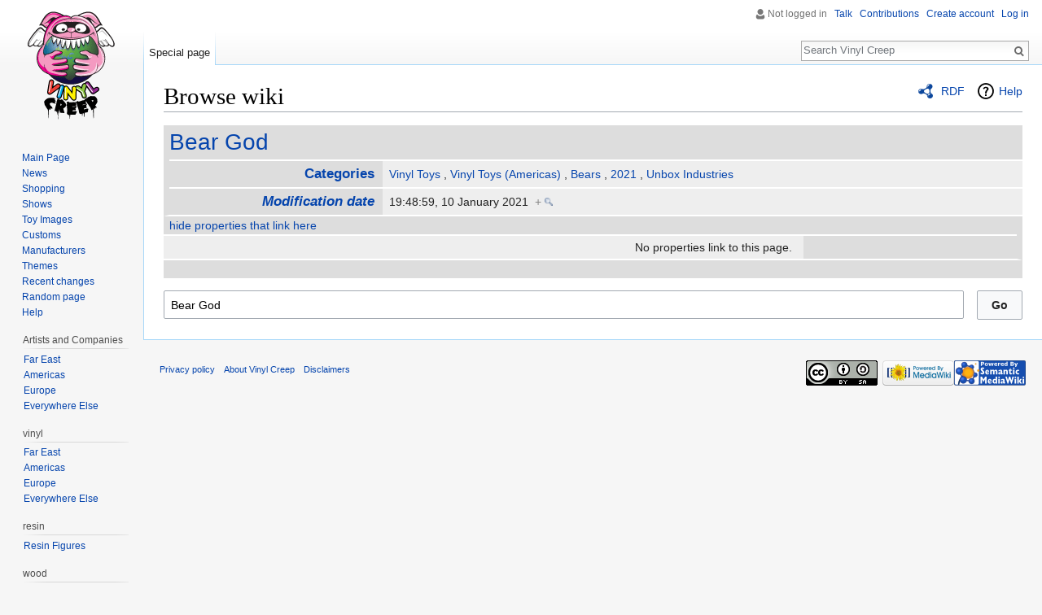

--- FILE ---
content_type: text/javascript; charset=utf-8
request_url: https://vinyl-creep.net/w/load.php?debug=false&lang=en&modules=ext.smw.autocomplete%7Cext.smw.browse.page.autocomplete&skin=vector&version=1777ck6
body_size: 602
content:
mw.loader.implement("ext.smw.autocomplete@1gsqpt5",function($,jQuery,require,module){(function($,mw){'use strict';var defaults={limit:10,separator:null,search:'property',namespace:mw.config.get('wgNamespaceIds').property};$.fn.smwAutocomplete=function(settings){var options=$.extend({},defaults,settings);var regex=new RegExp(options.separator,'mi');function split(val){return val.split(regex);}function extractLast(term){return split(term).pop();}function escapeQuestion(term){if(term.substring(0,1)==="?"){return term.substring(1);}else{return term;}}var version=$.ui?parseFloat($.ui.version.substring(2)):1;if(version>=9){$.ui.autocomplete('instance')._renderItem=function(ul,item){var term_without_q=escapeQuestion(extractLast(this.term));var re=new RegExp("(?![^&;]+;)(?!<[^<>]*)("+term_without_q.replace("/([\^\$\(\)\[\]\{\}\*\.\+\?\|\\])/gi","\\$1")+")(?![^<>]*>)(?![^&;]+;)","gi");var loc=item.label.search(re),t='';if(loc>=0){t=item.label.substr(0,loc)+'<strong>'+item.label.substr(loc,
term_without_q.length)+'</strong>'+item.label.substr(loc+term_without_q.length);}else{t=item.label;}return $("<li>").append("<a>"+t+"</a>").appendTo(ul);};}else{$.ui.autocomplete.prototype._renderItem=function(ul,item){var term_without_q=escapeQuestion(extractLast(this.term));var re=new RegExp("(?![^&;]+;)(?!<[^<>]*)("+term_without_q.replace("/([\^\$\(\)\[\]\{\}\*\.\+\?\|\\])/gi","\\$1")+")(?![^<>]*>)(?![^&;]+;)","gi");var loc=item.label.search(re),t='';if(loc>=0){t=item.label.substr(0,loc)+'<strong>'+item.label.substr(loc,term_without_q.length)+'</strong>'+item.label.substr(loc+term_without_q.length);}else{t=item.label;}$("<li></li>").data("item.autocomplete",item).append(" <a>"+t+"</a>").appendTo(ul);};}$.extend($.ui.autocomplete,{filter:function(array,term){var matcher=new RegExp("\\\b"+$.ui.autocomplete.escapeRegex(term),"i");return $.grep(array,function(value){return matcher.test(value.label||value.value||value);});}});this.autocomplete({minLength:2,source:function(request,
response){$.getJSON(mw.config.get('wgScriptPath')+'/api.php',{'action':'opensearch','format':'json','limit':options.limit,'namespace':options.namespace,'search':extractLast(request.term)},function(data){if(data.error===undefined){if(options.search==='property'){for(var i=0;i<data[1].length;i++){data[1][i]=data[1][i].substr(data[1][i].indexOf(':')+1);}}response(data[1]);}else{response(false);}});},focus:function(){return false;},select:function(event,ui){var terms=this.value;terms=split(terms);terms.pop();terms.push(ui.item.value);terms.push("");this.value=terms.join(options.separator!==null?options.separator:'');return false;}});};})(jQuery,mediaWiki);});mw.loader.implement("ext.smw.browse.page.autocomplete@0oni4jn",function($,jQuery,require,module){});

--- FILE ---
content_type: text/javascript; charset=utf-8
request_url: https://vinyl-creep.net/w/load.php?debug=false&lang=en&modules=startup&only=scripts&skin=vector
body_size: 7983
content:
var mwPerformance=(window.performance&&performance.mark)?performance:{mark:function(){}},mwNow=(function(){var perf=window.performance,navStart=perf&&perf.timing&&perf.timing.navigationStart;return navStart&&typeof perf.now==='function'?function(){return navStart+perf.now();}:function(){return Date.now();};}()),mediaWikiLoadStart;function isCompatible(str){var ua=str||navigator.userAgent;return!!((function(){'use strict';return!this&&!!Function.prototype.bind&&!!window.JSON;}())&&'querySelector'in document&&'localStorage'in window&&'addEventListener'in window&&!(ua.match(/webOS\/1\.[0-4]|SymbianOS|Series60|NetFront|Opera Mini|S40OviBrowser|MeeGo|Android.+Glass|^Mozilla\/5\.0 .+ Gecko\/$|googleweblight/)||ua.match(/PlayStation/i)));}(function(){var NORLQ,script;if(!isCompatible()){document.documentElement.className=document.documentElement.className.replace(/(^|\s)client-js(\s|$)/,'$1client-nojs$2');NORLQ=window.NORLQ||[];while(NORLQ.length){NORLQ.shift()();}window.NORLQ={push:function(
fn){fn();}};window.RLQ={push:function(){}};return;}function startUp(){mw.config=new mw.Map(true);mw.loader.addSource({"local":"/w/load.php"});mw.loader.register([["site","0zfdhav",[1]],["site.styles","06r1dhx",[],"site"],["noscript","1hh41x6",[],"noscript"],["filepage","1n8dcr1"],["user.groups","0oni4jn",[5]],["user","0k0htvl",[6],"user"],["user.styles","0sinxvj",[],"user"],["user.defaults","0ohj7a9"],["user.options","0j3lz3q",[7],"private"],["user.tokens","1jifz71",[],"private"],["mediawiki.language.data","0msaucq",[177]],["mediawiki.skinning.elements","0i45xrw"],["mediawiki.skinning.content","1rq97is"],["mediawiki.skinning.interface","0kc29rg"],["mediawiki.skinning.content.parsoid","1nssaia"],["mediawiki.skinning.content.externallinks","1c2hym0"],["jquery.accessKeyLabel","0xzpbs9",[25,134]],["jquery.appear","0mieies"],["jquery.async","0sr4x76"],["jquery.autoEllipsis","1tj6wl7",[37]],["jquery.badge","0ox9sy0",[174]],["jquery.byteLength","1ljwiot"],["jquery.byteLimit","00w98gf",[21]],[
"jquery.checkboxShiftClick","0sqtxaq"],["jquery.chosen","1ra8zis"],["jquery.client","0sxi7s1"],["jquery.color","0avos46",[27]],["jquery.colorUtil","0rvnfd3"],["jquery.confirmable","1gtmiya",[178]],["jquery.cookie","0kydrwn"],["jquery.expandableField","1w3bjij"],["jquery.farbtastic","1s2r65q",[27]],["jquery.footHovzer","1d3yjk3"],["jquery.form","0u5omce"],["jquery.fullscreen","00duac6"],["jquery.getAttrs","0zpyfp1"],["jquery.hidpi","0im80wn"],["jquery.highlightText","08g6gen",[134]],["jquery.hoverIntent","08fx8iy"],["jquery.i18n","1cj7hjv",[176]],["jquery.localize","05rfcxl"],["jquery.makeCollapsible","047ukch"],["jquery.mockjax","1dgkj3p"],["jquery.mw-jump","061z9jz"],["jquery.mwExtension","129pjud"],["jquery.placeholder","1mi5olr"],["jquery.qunit","0v4ao19"],["jquery.spinner","0z6df2a"],["jquery.jStorage","0ozf6le"],["jquery.suggestions","0s0w5kl",[37]],["jquery.tabIndex","0vgg66o"],["jquery.tablesorter","15fj3ri",[134,179]],["jquery.textSelection","14uazkm",[25]],[
"jquery.throttle-debounce","17gfdm3"],["jquery.xmldom","1qxpbuw"],["jquery.tipsy","1bdywne"],["jquery.ui.core","053l47z",[57],"jquery.ui"],["jquery.ui.core.styles","0boq77l",[],"jquery.ui"],["jquery.ui.accordion","0nc5uwv",[56,76],"jquery.ui"],["jquery.ui.autocomplete","15mq6t6",[65],"jquery.ui"],["jquery.ui.button","1nr5y8p",[56,76],"jquery.ui"],["jquery.ui.datepicker","16vhs86",[56],"jquery.ui"],["jquery.ui.dialog","0pd9xjb",[60,63,67,69],"jquery.ui"],["jquery.ui.draggable","1p5kgl3",[56,66],"jquery.ui"],["jquery.ui.droppable","1xk18cu",[63],"jquery.ui"],["jquery.ui.menu","1qdnvh1",[56,67,76],"jquery.ui"],["jquery.ui.mouse","1fz1sqn",[76],"jquery.ui"],["jquery.ui.position","1sbpdec",[],"jquery.ui"],["jquery.ui.progressbar","0xitf8v",[56,76],"jquery.ui"],["jquery.ui.resizable","1tkfnc2",[56,66],"jquery.ui"],["jquery.ui.selectable","0l7chmd",[56,66],"jquery.ui"],["jquery.ui.slider","0ss0aet",[56,66],"jquery.ui"],["jquery.ui.sortable","0zrb8dh",[56,66],"jquery.ui"],["jquery.ui.spinner",
"10lktyp",[60],"jquery.ui"],["jquery.ui.tabs","1fr0iqu",[56,76],"jquery.ui"],["jquery.ui.tooltip","1slinp2",[56,67,76],"jquery.ui"],["jquery.ui.widget","19h6eja",[],"jquery.ui"],["jquery.effects.core","0567gfm",[],"jquery.ui"],["jquery.effects.blind","0knipuv",[77],"jquery.ui"],["jquery.effects.bounce","0zmgpul",[77],"jquery.ui"],["jquery.effects.clip","07vynh8",[77],"jquery.ui"],["jquery.effects.drop","19dp29w",[77],"jquery.ui"],["jquery.effects.explode","13vxo0x",[77],"jquery.ui"],["jquery.effects.fade","15b8a9h",[77],"jquery.ui"],["jquery.effects.fold","1a4qblt",[77],"jquery.ui"],["jquery.effects.highlight","0vj303l",[77],"jquery.ui"],["jquery.effects.pulsate","0gl71v9",[77],"jquery.ui"],["jquery.effects.scale","0xstytt",[77],"jquery.ui"],["jquery.effects.shake","03mcqha",[77],"jquery.ui"],["jquery.effects.slide","0i2vo89",[77],"jquery.ui"],["jquery.effects.transfer","1jzhzq5",[77],"jquery.ui"],["json","0oni4jn"],["moment","16zj1f2",[174]],["mediawiki.apihelp","0iig773"],[
"mediawiki.template","1nrky4m"],["mediawiki.template.mustache","1y9qm1m",[94]],["mediawiki.template.regexp","1wfdyde",[94]],["mediawiki.apipretty","15v2p7g"],["mediawiki.api","00ed2qb",[151,9]],["mediawiki.api.category","0b6016l",[139,98]],["mediawiki.api.edit","1pt8lv7",[139,98]],["mediawiki.api.login","0i9ylhj",[98]],["mediawiki.api.options","0ja9gl9",[98]],["mediawiki.api.parse","11zize3",[98]],["mediawiki.api.upload","0envfk3",[100]],["mediawiki.api.user","1ah2qdn",[98]],["mediawiki.api.watch","1ls5kaw",[98]],["mediawiki.api.messages","0iuvb0f",[98]],["mediawiki.api.rollback","1c1ekdl",[98]],["mediawiki.content.json","0jb62pa"],["mediawiki.confirmCloseWindow","1yyy3l7"],["mediawiki.debug","1tsibkj",[32]],["mediawiki.diff.styles","0vupbr0"],["mediawiki.feedback","0vgx9we",[139,128,269]],["mediawiki.feedlink","0x8uoan"],["mediawiki.filewarning","03rihh5",[265]],["mediawiki.ForeignApi","1tn1gst",[117]],["mediawiki.ForeignApi.core","171ke2h",[98,261]],["mediawiki.helplink","04jh1k3"],[
"mediawiki.hidpi","1wae6hl",[36],null,null,"return'srcset'in new Image();"],["mediawiki.hlist","1i4aex3"],["mediawiki.htmlform","05oi2lo",[22,134]],["mediawiki.htmlform.checker","0z91ahc"],["mediawiki.htmlform.ooui","01kc3wk",[265]],["mediawiki.htmlform.styles","1k8q9j7"],["mediawiki.htmlform.ooui.styles","1jcrjkt"],["mediawiki.icon","1iaof0g"],["mediawiki.inspect","0kvxh8h",[21,134]],["mediawiki.messagePoster","07qvl58",[116]],["mediawiki.messagePoster.wikitext","0jzlncl",[100,128]],["mediawiki.notification","1g1i0d8",[187]],["mediawiki.notify","0wo1ckn"],["mediawiki.notification.convertmessagebox","1o3ml6u",[130]],["mediawiki.notification.convertmessagebox.styles","0yh3glf"],["mediawiki.RegExp","0e8hstl"],["mediawiki.pager.tablePager","1d2zi51"],["mediawiki.searchSuggest","11wjkke",[35,49,98]],["mediawiki.sectionAnchor","0uqd1m6"],["mediawiki.storage","0g3s4h4"],["mediawiki.Title","1qw3bvc",[21,151]],["mediawiki.Upload","18ppp67",[104]],["mediawiki.ForeignUpload","0qa93vx",[116,140]]
,["mediawiki.ForeignStructuredUpload.config","1fvsh13"],["mediawiki.ForeignStructuredUpload","15pf15a",[142,141]],["mediawiki.Upload.Dialog","16p12lb",[145]],["mediawiki.Upload.BookletLayout","094xeq4",[140,178,149,258,92,267,269,275,276]],["mediawiki.ForeignStructuredUpload.BookletLayout","1dp8vaw",[143,145,107,182,250,247]],["mediawiki.toc","0ipznb4",[155]],["mediawiki.Uri","1b8h8eg",[151,96]],["mediawiki.user","1lnod0y",[105,155,138,8]],["mediawiki.userSuggest","1k7razm",[49,98]],["mediawiki.util","0crki3p",[16,131]],["mediawiki.viewport","148mhng"],["mediawiki.checkboxtoggle","12iyitw"],["mediawiki.checkboxtoggle.styles","13inryc"],["mediawiki.cookie","1u3a7uh",[29]],["mediawiki.toolbar","1a1so2j",[52]],["mediawiki.experiments","1wlmr8r"],["mediawiki.action.edit","0cb3hw4",[22,52,159,98]],["mediawiki.action.edit.styles","1y6g6ah"],["mediawiki.action.edit.collapsibleFooter","0rt14f4",[41,126,138]],["mediawiki.action.edit.preview","1a7jqjh",[33,47,52,98,112,178]],[
"mediawiki.action.history","1y4qnvo"],["mediawiki.action.history.styles","14ifxmv"],["mediawiki.action.history.diff","0vupbr0"],["mediawiki.action.view.dblClickEdit","1hecmf8",[187,8]],["mediawiki.action.view.metadata","191imsd"],["mediawiki.action.view.categoryPage.styles","0as1xi8"],["mediawiki.action.view.postEdit","023nuqa",[155,178,94]],["mediawiki.action.view.redirect","1xsxbhk",[25]],["mediawiki.action.view.redirectPage","0pbptyj"],["mediawiki.action.view.rightClickEdit","18xzk2k"],["mediawiki.action.edit.editWarning","0598m85",[52,110,178]],["mediawiki.action.view.filepage","0m6tsxw"],["mediawiki.language","1pj8ppz",[175,10]],["mediawiki.cldr","177fw50",[176]],["mediawiki.libs.pluralruleparser","19r3w0u"],["mediawiki.language.init","1gzwlx9"],["mediawiki.jqueryMsg","0xtvrwg",[174,151,8]],["mediawiki.language.months","05jq7im",[174]],["mediawiki.language.names","1qt8rd5",[177]],["mediawiki.language.specialCharacters","1lltfve",[174]],["mediawiki.libs.jpegmeta","0hx9knb"],[
"mediawiki.page.gallery","00p617k",[53,184]],["mediawiki.page.gallery.styles","03xe9fd"],["mediawiki.page.gallery.slideshow","0mh95jk",[139,98,267,283]],["mediawiki.page.ready","18cz5cs",[16,23,43]],["mediawiki.page.startup","12krr1w",[151]],["mediawiki.page.patrol.ajax","1azfmx1",[47,139,98,187]],["mediawiki.page.watch.ajax","0c8u0fw",[139,106,178,187]],["mediawiki.page.rollback","1bvcd6o",[47,108]],["mediawiki.page.image.pagination","0qmd0zo",[47,151]],["mediawiki.rcfilters.filters.base.styles","05lgtrb"],["mediawiki.rcfilters.filters.dm","1po00mm",[148,261]],["mediawiki.rcfilters.filters.ui","0tqmggf",[193,149,264,277,279,280,284]],["mediawiki.special","1xqbumh"],["mediawiki.special.apisandbox.styles","029kblu"],["mediawiki.special.apisandbox","1p5st9w",[98,178,248,264]],["mediawiki.special.block","0w53d0u",[121,151]],["mediawiki.special.changecredentials.js","09aene9",[98,123]],["mediawiki.special.changeslist","1ifxjmv"],["mediawiki.special.changeslist.legend","03ruima"],[
"mediawiki.special.changeslist.legend.js","07mki7a",[41,155]],["mediawiki.special.changeslist.enhanced","14ix8vz"],["mediawiki.special.changeslist.visitedstatus","19cql1q"],["mediawiki.special.comparepages.styles","06lz3ol"],["mediawiki.special.edittags","0nv3wba",[24]],["mediawiki.special.edittags.styles","1o5mqw4"],["mediawiki.special.import","0hcgxj3"],["mediawiki.special.movePage","1mf8h5y",[245]],["mediawiki.special.movePage.styles","0p3g4u0"],["mediawiki.special.pageLanguage","0mv2rkq",[265]],["mediawiki.special.pagesWithProp","11yog15"],["mediawiki.special.preferences","1r0myl5",[110,174,132]],["mediawiki.special.userrights","1m580w9",[132]],["mediawiki.special.preferences.styles","020riub"],["mediawiki.special.recentchanges","0nnzamj"],["mediawiki.special.search","0pbmsyl",[256]],["mediawiki.special.search.styles","17sa6no"],["mediawiki.special.search.interwikiwidget.styles","1g6qssh"],["mediawiki.special.search.commonsInterwikiWidget","1aw144k",[148,178]],[
"mediawiki.special.undelete","0lqornf"],["mediawiki.special.upload","1r21w8d",[47,139,98,110,178,182,223,94]],["mediawiki.special.upload.styles","0ms1pvm"],["mediawiki.special.userlogin.common.styles","0dr1ixu"],["mediawiki.special.userlogin.signup.styles","1ulwki1"],["mediawiki.special.userlogin.login.styles","1joypcm"],["mediawiki.special.userlogin.signup.js","07q1k7j",[53,98,122,178]],["mediawiki.special.unwatchedPages","1bmb05n",[139,106]],["mediawiki.special.watchlist","117jtd1",[98,265,8]],["mediawiki.special.version","1d9ft9i"],["mediawiki.legacy.config","0pxu0ed"],["mediawiki.legacy.commonPrint","0tnvzbp"],["mediawiki.legacy.protect","1mvlsez",[22]],["mediawiki.legacy.shared","1uzmznu"],["mediawiki.legacy.oldshared","15ga3f1"],["mediawiki.legacy.wikibits","15f9h81"],["mediawiki.ui","0y7ds27"],["mediawiki.ui.checkbox","1y0qvqj"],["mediawiki.ui.radio","00sqcwd"],["mediawiki.ui.anchor","16037oc"],["mediawiki.ui.button","0sl2itb"],["mediawiki.ui.input","1ywf18g"],[
"mediawiki.ui.icon","1ezlmfb"],["mediawiki.ui.text","0cjkw8d"],["mediawiki.widgets","15a33fd",[22,37,139,98,246,267]],["mediawiki.widgets.styles","037nfj0"],["mediawiki.widgets.DateInputWidget","13pus1f",[92,267]],["mediawiki.widgets.datetime","0zzup0u",[265]],["mediawiki.widgets.CategorySelector","0oni4jn",[250]],["mediawiki.widgets.CategoryMultiselectWidget","1ndv0cq",[116,139,267]],["mediawiki.widgets.SelectWithInputWidget","0vnt273",[252,267]],["mediawiki.widgets.SelectWithInputWidget.styles","029t5i6"],["mediawiki.widgets.MediaSearch","0nu9inz",[116,139,267]],["mediawiki.widgets.UserInputWidget","0395dmn",[267]],["mediawiki.widgets.UsersMultiselectWidget","0vlnie5",[267]],["mediawiki.widgets.SearchInputWidget","1cx332y",[136,245]],["mediawiki.widgets.SearchInputWidget.styles","0ipaxiw"],["mediawiki.widgets.StashedFileWidget","0brp4ai",[265]],["es5-shim","0oni4jn"],["dom-level2-shim","0oni4jn"],["oojs","193uo5b"],["mediawiki.router","11cyoiw",[263]],["oojs-router","1l3efeo",[261]],
["oojs-ui","0oni4jn",[268,267,269]],["oojs-ui-core","1h7cye1",[174,261,266,270,271,272]],["oojs-ui-core.styles","15ez76f"],["oojs-ui-widgets","1cwpfn1",[265]],["oojs-ui-toolbars","1o0n1fj",[265]],["oojs-ui-windows","096yk27",[265]],["oojs-ui.styles.icons","0edll17"],["oojs-ui.styles.indicators","0jxwbdo"],["oojs-ui.styles.textures","08nm36y"],["oojs-ui.styles.icons-accessibility","108p9zu"],["oojs-ui.styles.icons-alerts","01wxgbv"],["oojs-ui.styles.icons-content","1r6tvio"],["oojs-ui.styles.icons-editing-advanced","123lnqm"],["oojs-ui.styles.icons-editing-core","1prs9l6"],["oojs-ui.styles.icons-editing-list","0mfjk09"],["oojs-ui.styles.icons-editing-styling","09xj5bk"],["oojs-ui.styles.icons-interactions","1w3lq1i"],["oojs-ui.styles.icons-layout","0ixkf19"],["oojs-ui.styles.icons-location","06holvh"],["oojs-ui.styles.icons-media","0f2gss9"],["oojs-ui.styles.icons-moderation","0xautwd"],["oojs-ui.styles.icons-movement","18k7gna"],["oojs-ui.styles.icons-user","107zv59"],[
"oojs-ui.styles.icons-wikimedia","0h1vvag"],["skins.cologneblue","18nr0ko"],["skins.modern","1qidpul"],["skins.monobook.styles","0n2csg6"],["skins.vector.styles","1mk2spf"],["skins.vector.styles.responsive","0j4kydw"],["skins.vector.js","086ar32",[50,53]],["ext.uploadWizard.formDataTransport","0wbkt9n",[261],"ext.uploadWizard"],["ext.uploadWizard.apiUploadPostHandler","0qn38np",[301],"ext.uploadWizard"],["ext.uploadWizard.apiUploadFormDataHandler","1am8rc3",[294,301],"ext.uploadWizard"],["ext.uploadWizard.page","1jpre9w",[303],"ext.uploadWizard"],["ext.uploadWizard.page.styles","1626bul"],["ext.uploadWizard.uploadCampaign.display","1dpgufm"],["ext.uploadWizard.uploadCampaign.list","1dw08az",[],"ext.uploadWizard"],["uw.EventFlowLogger","1gpcgqa",[259,261,304],"uw.EventFlowLogger"],["ext.uploadWizard.jquery.arrowSteps","14ijwcx"],["ext.uploadWizard","1qfm0y3",[296,295,302,45,47,148,100,107,103,110,113,178,182,149,250,247,276,277,282,306,307,309,310,311,313],"ext.uploadWizard"],["uw.base"
,"0ohc0i3",[],"ext.uploadWizard"],["uw.controller.base","1qlavb3",[304],"ext.uploadWizard"],["uw.controller.Deed","18wpndr",[308,315,316],"ext.uploadWizard"],["uw.controller.Details","079vrnw",[41,126,308,317],"ext.uploadWizard"],["uw.controller.Step","1h9bhvu",[261,305],"ext.uploadWizard"],["uw.controller.Thanks","0ec2t38",[308,318],"ext.uploadWizard"],["uw.controller.Tutorial","0j7rjes",[308,319],"ext.uploadWizard"],["uw.controller.Upload","0br6bsj",[308,320],"ext.uploadWizard"],["uw.ui.base","10eqv4m",[304],"ext.uploadWizard"],["uw.ui.Wizard","043orh4",[261,312],"ext.uploadWizard"],["uw.ui.Step","0aekh2p",[264,312],"ext.uploadWizard"],["uw.ui.Deed","0bgzm8t",[314],"ext.uploadWizard"],["uw.ui.DeedPreview","0eajohb",[312],"ext.uploadWizard"],["uw.ui.Details","1iujr7r",[314],"ext.uploadWizard"],["uw.ui.Thanks","1obiti8",[314],"ext.uploadWizard"],["uw.ui.Tutorial","194i7md",[314],"ext.uploadWizard"],["uw.ui.Upload","01753xg",[314,321],"ext.uploadWizard"],["uw.units","1vvn9o0",[304],
"ext.uploadWizard"],["ext.charinsert","1u65a7h",[156]],["ext.charinsert.styles","1qojcb8",[],"noscript"],["ext.cite.styles","1rkcn5z"],["ext.cite.a11y","14wjoqr"],["ext.cite.style","1sugq41"],["ext.embedVideo","1rh0whb"],["ext.embedVideo-evl","0u73st6"],["ext.embedVideo.styles","15ny2ey"],["ext.categoryTree","1mtkval"],["ext.categoryTree.css","1hxyayb"],["ext.pageforms.main","02kzh8c",[336,334,349,59,60,72]],["ext.pageforms.browser","1blow1h"],["ext.pageforms.fancybox","01sdm56",[333]],["ext.pageforms.dynatree","11jt05c",[76]],["ext.pageforms.autogrow","1jg80fq"],["ext.pageforms.popupformedit","0ao38q5",[333]],["ext.pageforms.autoedit","1lmhtje"],["ext.pageforms.submit","0vagttw"],["ext.pageforms.collapsible","0mcdsp9"],["ext.pageforms.imagepreview","1ci4app"],["ext.pageforms.checkboxes","0i99qkq"],["ext.pageforms.datepicker","1gu7eio",[332,61]],["ext.pageforms.timepicker","1itc4j1"],["ext.pageforms.datetimepicker","08h70iy",[343,344]],["ext.pageforms.regexp","0okbebo",[332]],[
"ext.pageforms.rating","1tseco3"],["ext.pageforms.simpleupload","1qpg2ko"],["ext.pageforms.select2","1y4qprj",[352,178]],["ext.pageforms.jsgrid","05x2i5d",[72]],["ext.pageforms.balloon","1vvxjue"],["ext.pageforms","0m15274"],["ext.pageforms.PF_CreateProperty","0n5aevj"],["ext.pageforms.PF_PageSchemas","1dh83wu"],["ext.pageforms.PF_CreateTemplate","1gfvnpy"],["ext.pageforms.PF_CreateClass","1ojd2bx"],["ext.pageforms.PF_CreateForm","0r6ph7y"],["ext.abuseFilter","03y40w8"],["ext.abuseFilter.edit","09ofsfs",[47,52,98]],["ext.abuseFilter.tools","1hpeu3u",[47,98]],["ext.abuseFilter.examine","0oo9yrg",[47,98]],["ext.confirmEdit.editPreview.ipwhitelist.styles","0gx9cj9"],["ext.scribunto.errors","1oseh8t",[62]],["ext.scribunto.logs","1l6wn5g"],["ext.scribunto.edit","09yhg5y",[47,98]],["onoi.qtip.core","19fe2bf"],["onoi.qtip.extended","0mf009q"],["onoi.qtip","0oni4jn",[367]],["onoi.md5","0xib5it"],["onoi.blockUI","1x860oi"],["onoi.rangeslider","0676p4w"],["onoi.localForage","01nfhfe"],[
"onoi.blobstore","1qi5vcu",[372]],["onoi.util","0poi0l6",[369]],["onoi.async","1mig8yh"],["onoi.jstorage","18xmi50"],["onoi.clipboard","05urbgk"],["onoi.bootstrap.tab.styles","07p8avm"],["onoi.bootstrap.tab","05iizlp"],["onoi.highlight","1ridam0"],["onoi.dataTables.styles","1pm49og"],["onoi.dataTables.searchHighlight","0168sti",[380]],["onoi.dataTables.responsive","0w5q73r",[384]],["onoi.dataTables","091i605",[382]],["ext.smw","1kg3klw",[388],"ext.smw"],["ext.smw.style","0zfqsi4",[],"ext.smw"],["ext.smw.special.style","132z2p2",[],"ext.smw"],["ext.jquery.async","0ydhw2w",[],"ext.smw"],["ext.jquery.jStorage","0dba84o",[91],"ext.smw"],["ext.jquery.md5","0kw7lww",[],"ext.smw"],["ext.smw.dataItem","1tm2bi9",[385,139,148],"ext.smw"],["ext.smw.dataValue","1sv6048",[391],"ext.smw"],["ext.smw.data","1yapra7",[392],"ext.smw"],["ext.smw.query","08gj58p",[385,151],"ext.smw"],["ext.smw.api","01cota6",[389,390,393,394],"ext.smw"],["ext.jquery.autocomplete","1koj89l",[],"ext.smw"],[
"ext.jquery.qtip.styles","0x82sk5",[],"ext.smw"],["ext.jquery.qtip","0n2qnis",[],"ext.smw"],["ext.smw.tooltip.styles","0qp1w0o",[],"ext.smw"],["ext.smw.tooltip","0rb5kr8",[398,385,399],"ext.smw"],["ext.smw.tooltips","0oni4jn",[386,400],"ext.smw"],["ext.smw.autocomplete","1gsqpt5",[59],"ext.smw"],["ext.smw.purge","1kna8y9",[],"ext.smw"],["ext.smw.ask","00xlc4q",[386,400],"ext.smw"],["ext.smw.browse.styles","120a9jo",[],"ext.smw"],["ext.smw.browse","12qsgnk",[386,98],"ext.smw"],["ext.smw.browse.page.autocomplete","0oni4jn",[402,406],"ext.smw"],["ext.smw.admin","06vhx7l",[98],"ext.smw"],["ext.smw.property","0r4suwe",[396,151],"ext.smw"],["ext.pageforms.maps","0c3pp7b"]]);;mw.config.set({"wgLoadScript":"/w/load.php","debug":!1,"skin":"vector","stylepath":"/w/skins","wgUrlProtocols":
"bitcoin\\:|ftp\\:\\/\\/|ftps\\:\\/\\/|geo\\:|git\\:\\/\\/|gopher\\:\\/\\/|http\\:\\/\\/|https\\:\\/\\/|irc\\:\\/\\/|ircs\\:\\/\\/|magnet\\:|mailto\\:|mms\\:\\/\\/|news\\:|nntp\\:\\/\\/|redis\\:\\/\\/|sftp\\:\\/\\/|sip\\:|sips\\:|sms\\:|ssh\\:\\/\\/|svn\\:\\/\\/|tel\\:|telnet\\:\\/\\/|urn\\:|worldwind\\:\\/\\/|xmpp\\:|\\/\\/","wgArticlePath":"/wiki/$1","wgScriptPath":"/w","wgScriptExtension":".php","wgScript":"/w/index.php","wgSearchType":null,"wgVariantArticlePath":!1,"wgActionPaths":{},"wgServer":"https://www.vinyl-creep.net","wgServerName":"www.vinyl-creep.net","wgUserLanguage":"en","wgContentLanguage":"en","wgTranslateNumerals":!0,"wgVersion":"1.29.2","wgEnableAPI":!0,"wgEnableWriteAPI":!0,"wgMainPageTitle":"Main Page","wgFormattedNamespaces":{"-2":"Media","-1":"Special","0":"","1":"Talk","2":"User","3":"User talk","4":"Vinyl Creep","5":"Vinyl Creep talk","6":"File","7":"File talk","8":"MediaWiki","9":"MediaWiki talk","10":"Template","11":"Template talk","12":"Help","13":
"Help talk","14":"Category","15":"Category talk","100":"Guide","101":"Guide talk","102":"Habitat","103":"Habitat talk","106":"Form","107":"Form talk","108":"Concept","109":"Concept talk","460":"Campaign","461":"Campaign talk","828":"Module","829":"Module talk"},"wgNamespaceIds":{"media":-2,"special":-1,"":0,"talk":1,"user":2,"user_talk":3,"vinyl_creep":4,"vinyl_creep_talk":5,"file":6,"file_talk":7,"mediawiki":8,"mediawiki_talk":9,"template":10,"template_talk":11,"help":12,"help_talk":13,"category":14,"category_talk":15,"guide":100,"guide_talk":101,"habitat":102,"habitat_talk":103,"form":106,"form_talk":107,"concept":108,"concept_talk":109,"campaign":460,"campaign_talk":461,"module":828,"module_talk":829,"property":102,"property_talk":103,"image":6,"image_talk":7,"project":4,"project_talk":5},"wgContentNamespaces":[0,100,102],"wgSiteName":"Vinyl Creep","wgDBname":"mediawiki","wgExtraSignatureNamespaces":[],"wgAvailableSkins":{"cologneblue":"CologneBlue","modern":"Modern","monobook":
"MonoBook","vector":"Vector","fallback":"Fallback","apioutput":"ApiOutput"},"wgExtensionAssetsPath":"/w/extensions","wgCookiePrefix":"mediawiki","wgCookieDomain":"","wgCookiePath":"/","wgCookieExpiration":2592000,"wgResourceLoaderMaxQueryLength":2000,"wgCaseSensitiveNamespaces":[460,461],"wgLegalTitleChars":" %!\"$&'()*,\\-./0-9:;=?@A-Z\\\\\\^_`a-z~+\\u0080-\\uFFFF","wgIllegalFileChars":":/\\\\","wgResourceLoaderStorageVersion":1,"wgResourceLoaderStorageEnabled":!0,"wgForeignUploadTargets":["local"],"wgEnableUploads":!0,"wgCiteVisualEditorOtherGroup":!1,"smw-config":{"version":"2.5.4","settings":{"smwgQMaxLimit":10000,"smwgQMaxInlineLimit":500,"namespace":{"Habitat":102,"Habitat_talk":103,"Concept":108,"Concept_talk":109,"":0,"Talk":1,"User":2,"User_talk":3,"Project":4,"Project_talk":5,"File":6,"File_talk":7,"MediaWiki":8,"MediaWiki_talk":9,"Template":10,"Template_talk":11,"Help":12,"Help_talk":13,"Category":14,"Category_talk":15}},"formats":{"table":"table","list":"list","ol":
"ol","ul":"ul","broadtable":"broadtable","category":"category","embedded":"embedded","template":"template","count":"count","debug":"debug","feed":"feed","csv":"csv","dsv":"dsv","json":"json","rdf":"rdf"}}});var RLQ=window.RLQ||[];while(RLQ.length){RLQ.shift()();}window.RLQ={push:function(fn){fn();}};window.NORLQ={push:function(){}};}mediaWikiLoadStart=mwNow();mwPerformance.mark('mwLoadStart');script=document.createElement('script');script.src="/w/load.php?debug=false&lang=en&modules=jquery%2Cmediawiki&only=scripts&skin=vector&version=1kvcrb6";script.onload=script.onreadystatechange=function(){if(!script.readyState||/loaded|complete/.test(script.readyState)){script.onload=script.onreadystatechange=null;script=null;startUp();}};document.getElementsByTagName('head')[0].appendChild(script);}());
/* Cached 20260118003845 */